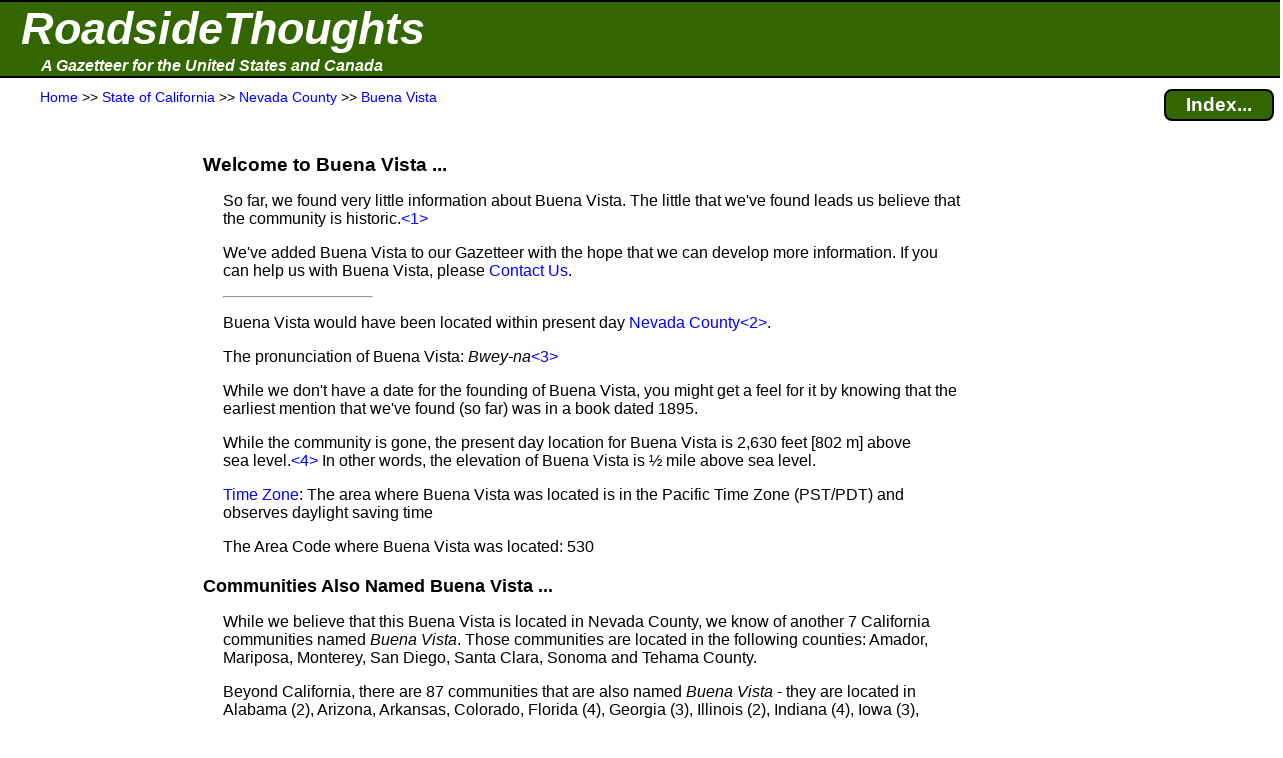

--- FILE ---
content_type: text/html; charset=UTF-8
request_url: https://roadsidethoughts.com/ca/buena-vista-xx-nevada-profile.htm
body_size: 5946
content:
<!DOCTYPE html>
<html lang="en" prefix="og: https://ogp.me/ns#">
<head>
<title>Buena Vista (Nevada County, CA)</title>
<meta name="description" content="Local information and community profile for Buena Vista (Nevada County, State of California).  Contains: time zone, pronunciation, elevation and much more.">
<meta charset="UTF-8">
<meta name="dcterms.rights" content="Copyright 2026 &copy; Manta BlueSky, All Rights Reserved">
<meta name="viewport" content="width=device-width, initial-scale=1.0">
<meta property="og:site_name" content="RoadsideThoughts">
<meta property="og:type" content="website">
<meta property="og:url" content="https://roadsidethoughts.com/ca/buena-vista-xx-nevada-profile.htm">
<meta property="og:title" content="Buena Vista (Nevada County, CA)">
<meta property="og:description" content="Local information and community profile for Buena Vista (Nevada County, State of California).  Contains: time zone, pronunciation, elevation and much more.">
<link rel="canonical" href="https://roadsidethoughts.com/ca/buena-vista-xx-nevada-profile.htm">
<link rel="preconnect" href="https://rstcdn.com" crossorigin>
<link rel="preconnect" href="https://ajax.googleapis.com" crossorigin>
<link rel="preconnect" href="https://consent.cookiebot.com" crossorigin>
<link rel="stylesheet"  href="https://rstcdn.com/rwc.css" fetchpriority="high">
<link rel="icon" href="https://rstcdn.com/favicon.ico" type="image/x-icon">
<script defer id="Cookiebot" src="https://consent.cookiebot.com/uc.js" data-cbid="6c1cb960-63bd-4060-84fd-3e87d6b910ec" data-blockingmode="auto"></script>
<script src="https://rstcdn.com/rwc.js" async></script>
<script src="https://ajax.googleapis.com/ajax/libs/jquery/3.5.1/jquery.min.js"></script>

<link rel="stylesheet"  href="https://rstcdn.com/rwd.css" fetchpriority="low">

<script type="application/ld+json">
  { "@context":"https://schema.org",
    "@type":"WebPage",
    "@id":"https://roadsidethoughts.com/ca/buena-vista-xx-nevada-profile.htm",
    "name":"Buena Vista (Nevada County, CA)",
    "url":"https://roadsidethoughts.com/ca/buena-vista-xx-nevada-profile.htm",
    "dateModified":"2026-01-06",
    "contentLocation":
       { "@type":"Place",
         "geo":
            { "@type":"GeoCoordinates",
              "latitude":"39.189062",
              "longitude":"-120.973278"
            }
      }
  }
</script>
<script>
jQuery(document).ready(function($)
{ var lstWidth = $(window).width();
$(window).resize(function()
{ if ($(window).width() != lstWidth)
{ lstWidth = $(window).width();
this.location.reload(false);  /* get page from cache */
}
});
});
</script>
</head>
<body>
<button id="goto" onclick="topFunction()" title="Go to top of this page"><span class="uar">&#9757;</span> &#160; Go to Top</button>
<header>
<table  id="top" class="bnr"><tr><td><a href="https://roadsidethoughts.com/" class="bnr1">RoadsideThoughts</a></td></tr><tr><td><a href="https://roadsidethoughts.com/" class="bnr2">A Gazetteer for the United States and Canada</a></td></tr></table>
<table class="brst"><tr><td class="brst1"><span itemscope itemtype="https://schema.org/BreadcrumbList"><span itemprop="itemListElement" itemscope itemtype="https://schema.org/ListItem"><a itemprop="item"  href="https://roadsidethoughts.com/" title="Home page for RoadsideThoughts: A Gazetteer for the United States and Canada"><span itemprop="name">Home</span></a><meta itemprop="position" content="1"></span> &gt;&gt;&#160;<span itemprop="itemListElement" itemscope itemtype="https://schema.org/ListItem"><a itemprop="item"  href="https://roadsidethoughts.com/ca/index.htm" title="State&#160;of&#160;California"><span itemprop="name">State&#160;of&#160;California</span></a><meta itemprop="position" content="2"></span> &gt;&gt;&#160;<span itemprop="itemListElement" itemscope itemtype="https://schema.org/ListItem"><a itemprop="item"  href="https://roadsidethoughts.com/ca/county/nevada-profile.htm" title="Nevada&#160;County"><span itemprop="name">Nevada&#160;County</span></a><meta itemprop="position" content="3"></span> &gt;&gt;&#160;<span itemprop="itemListElement" itemscope itemtype="https://schema.org/ListItem"><a itemprop="item"  href="https://roadsidethoughts.com/ca/buena-vista-xx-nevada-profile.htm" title="Community of Buena Vista"><span itemprop="name">Buena&#160;Vista</span></a><meta itemprop="position" content="4"></span></span></td><td class="brst2"><a href="https://roadsidethoughts.com/ca/buena-vista-xx-nevada-index.htm"  title="Find additional content for Buena Vista" class="brst3">Index...</a></td></tr></table>
</header>
<main>
<table class="tgrid">
<tr><td><div id="tlm" class="tlm">
<aside>
<br><br><br><br>
<ins class="adsen_lmr">
<script async src="https://pagead2.googlesyndication.com/pagead/js/adsbygoogle.js?client=ca-pub-6853254609661254" 
     crossorigin="anonymous"></script>
<ins class="adsbygoogle" 
     style="display:block" 
     data-ad-client="ca-pub-6853254609661254" 
     data-ad-slot="9274911442" 
     data-ad-format="auto" 
     data-full-width-responsive="true"></ins> 
<script>
     (adsbygoogle = window.adsbygoogle || []).push({}); 
</script>
</ins>
<br><br><br><br><br><br>
<ins class="lmcn">
<a href="https://roadsidethoughts.com/coins/quarter-ca.htm"><div class="lmcn"><b>Learn About<br>The Commemorative<br>Quarter for<br>California</b><br><br>
<img src="https://rstcdn.com/imgs/aca_150nb.gif" height=150 width=150 loading="lazy" alt="The Commemorative Quarter for California"><br><br></div></a>
</ins>
<br><br><br><br><br><br>
<ins class="adsen_lmr">
<script async src="https://pagead2.googlesyndication.com/pagead/js/adsbygoogle.js?client=ca-pub-6853254609661254" 
     crossorigin="anonymous"></script>
<ins class="adsbygoogle" 
     style="display:block" 
     data-ad-client="ca-pub-6853254609661254" 
     data-ad-slot="6122134494" 
     data-matched-content-ui-type="image_stacked" 
     data-matched-content-rows-num="6" 
     data-matched-content-columns-num="1" 
     data-ad-format="autorelaxed"></ins> 
<script>
     (adsbygoogle = window.adsbygoogle || []).push({}); 
</script>
</ins>
</aside>
</div></td>
<td class="tbdy">
<div style="padding-left:15px" onclick="ddHide()">
<h1>Welcome to Buena Vista&#160;...</h1>
<p class="i1">So far, we found very little information about Buena Vista.  The little that we've found leads us believe that the community is historic.<span class="adsen_notnar"><a href="#fn1" title="We use the term 'historic' broadly and while it generally means that the community&#160;...  Click to see the full footnote">&lt;1&gt;</a></span></p>
<p class="i1">We've added Buena Vista to our Gazetteer with the hope that we can develop more information.  If you can help us with&#160;Buena Vista, please <a href="https://roadsidethoughts.com/feedback.htm">Contact Us</a>.</p>
<hr class="i1 wd150">
<p class="i1">Buena Vista would have been located within present day <a href="https://roadsidethoughts.com/ca/county/nevada-profile.htm">Nevada County</a><span class="adsen_notnar"><a href="#fn2" title="If you're interested in how the shape of California's counties&#160;...  Click to see the full footnote">&lt;2&gt;</a></span>.</p>
<p class="i1">The pronunciation of&#160;Buena Vista: <i>Bwey-na</i><span class="adsen_notnar"><a href="#fn3" title="The pronunciation we've provided is our attempt to give a phonetic&#160;...  Click to see the full footnote">&lt;3&gt;</a></span></p>
<p class="i1">While we don't have a date for the founding of&#160;Buena Vista, you might get a feel for it by knowing that the earliest mention that we've found (so far) was in a book dated&#160;1895.  </p>
<p class="i1">While the community is gone, the present day location for Buena Vista is&#160;2,630&#160;feet&#160;[802&#160;m] above sea&#160;level.<span class="adsen_notnar"><a href="#fn4" title="The elevation is an estimate for the area around Buena Vista...  Click to see the full footnote">&lt;4&gt;</a></span>  In other words, the elevation of&#160;Buena Vista is&#160;&#189;&#160;mile&#160;above sea&#160;level.</p>
<p class="i1"><a href="https://roadsidethoughts.com/timezones.htm" title="Click for more information about Time Zones">Time Zone</a>: The area where&#160;Buena Vista was located is in the Pacific Time Zone&#160;(PST/PDT) and observes daylight saving time</p>
<p class="i1">The Area Code where Buena Vista was located: 530</p>
<h2>Communities Also Named Buena Vista&#160;...</h2>
<p class="i1">While we believe that this Buena Vista is located in Nevada County, we know of another 7&#160;California communities named <i>Buena Vista</i>.  Those communities are located in the following counties: Amador, Mariposa, Monterey, San Diego, Santa Clara, Sonoma and Tehama County.</p>
<p class="i1">Beyond California, there are 87&#160;communities that are also named <i>Buena Vista</i> - they are located in Alabama&#160;(2), Arizona, Arkansas, Colorado, Florida&#160;(4), Georgia&#160;(3), Illinois&#160;(2), Indiana&#160;(4), Iowa&#160;(3), Kansas&#160;(2), Kentucky&#160;(4), Maryland&#160;(2), Michigan, Mississippi&#160;(3), Missouri, Nevada, New Jersey, New Mexico&#160;(5), New York, North Carolina&#160;(4), Ohio&#160;(5), Oregon, Pennsylvania&#160;(6), Saskatchewan, Tennessee&#160;(2), Texas&#160;(9), Utah&#160;(3), Virginia&#160;(3), Washington, West Virginia and Wisconsin&#160;(2).</p>
<p class="i1">For more information, see our <a href="https://roadsidethoughts.com/ca/buena-vista-xx-nevada-tidbits.htm">Tidbits &amp; Trivia Page for&#160;Buena Vista</a>.</p>
<h2>Communities near&#160;Buena Vista&#160;...</h2>
<p class="i1">We have created a list of 10 communities that are near Buena Vista.</p>
<ul class="tvu">
<li class="i1"><span class="caret"><u><u>Grass Valley</u></u></span><br><span class="i2">(5&#160;miles&#160;[8&#160;km] to the northwest)</span>
<ul class="tvu_nest">
<li class="i2">Jump to our Gazetteer entry for <a href="https://roadsidethoughts.com/ca/grass-valley-xx-nevada-profile.htm">Grass Valley</a></li><li class="i2">Grass Valley is located in Nevada County</li><li class="i2">Population from the 2020 Census:&#160;12,763&#160;people</li>
<li class="i2">Jump to <a href="https://www.jdoqocy.com/click-101065091-10775740?URL=https%3A%2F%2Fwww.tripadvisor.com%2FTourism-g32447-a_cja.10775740-a_cjp.101065091-m13092-Grass_Valley_California-Vacations.html" title="TripAdvisor Tourism page for Grass Valley.">TripAdvisor's Tourism page</a> for Grass Valley&#160;<span class="adsen_notnar"><a href="#fn5" title="While we're fans and frequent users of TripAdvisor, you should know&#160;...  Click to see the full footnote">&lt;5&gt;</a></span></li>
</ul></li><li class="i1"><span class="caret"><u><u>Nevada City</u></u></span><br><span class="i2">(5&#160;miles&#160;[8&#160;km] to the northwest)</span>
<ul class="tvu_nest">
<li class="i2">Jump to our Gazetteer entry for <a href="https://roadsidethoughts.com/ca/nevada-city-xx-nevada-profile.htm">Nevada City</a></li><li class="i2">Nevada City is located in Nevada County</li><li class="i2">Population from the 2020 Census:&#160;3,127&#160;people</li>
<li class="i2">Jump to <a href="https://www.jdoqocy.com/click-101065091-10775740?URL=https%3A%2F%2Fwww.tripadvisor.com%2FTourism-g32771-a_cja.10775740-a_cjp.101065091-m13092-Nevada_City_California-Vacations.html" title="TripAdvisor Tourism page for Nevada City.">TripAdvisor's Tourism page</a> for Nevada City&#160;<span class="adsen_notnar"><a href="#fn5" title="While we're fans and frequent users of TripAdvisor, you should know&#160;...  Click to see the full footnote">&lt;5&gt;</a></span></li>
</ul></li><li class="i1"><span class="caret"><u><u>Colfax</u></u></span><br><span class="i2">(6&#160;miles&#160;[9.7&#160;km] to the south)</span>
<ul class="tvu_nest">
<li class="i2">Jump to our Gazetteer entry for <a href="https://roadsidethoughts.com/ca/colfax-xx-placer-profile.htm">Colfax</a></li><li class="i2">Colfax is located in Placer County</li><li class="i2">Population from the 2020 Census:&#160;2,009&#160;people</li>
<li class="i2">Jump to <a href="https://www.jdoqocy.com/click-101065091-10775740?URL=https%3A%2F%2Fwww.tripadvisor.com%2FTourism-g32233-a_cja.10775740-a_cjp.101065091-m13092-Colfax_California-Vacations.html" title="TripAdvisor Tourism page for Colfax.">TripAdvisor's Tourism page</a> for Colfax&#160;<span class="adsen_notnar"><a href="#fn5" title="While we're fans and frequent users of TripAdvisor, you should know&#160;...  Click to see the full footnote">&lt;5&gt;</a></span></li>
</ul></li><li class="i1"><span class="caret"><u><u>Glenbrook</u></u></span><br><span class="i2">(4&#160;miles&#160;[6.4&#160;km] to the northwest)</span>
<ul class="tvu_nest">
<li class="i2">Jump to our Gazetteer entry for <a href="https://roadsidethoughts.com/ca/glenbrook-xx-nevada-profile.htm">Glenbrook</a></li><li class="i2">Glenbrook is located in Nevada County</li></ul></li><li class="i1"><span class="caret"><u><u>Gold Flat</u></u></span><br><span class="i2">(4&#160;miles&#160;[6.4&#160;km] to the northwest)</span>
<ul class="tvu_nest">
<li class="i2"><u>Note</u>: We haven't been able to verify our GPS&#160;coordinates for Gold Flat.  Although the coordinates have been estimated, they should be in the vicinity.<span class="adsen_notnar"><a href="#fn6" title="An 'estimated' location is one where we have been unable to verify its accuracy&#160;...  Click to see the full footnote">&lt;6&gt;</a></span></li>
<li class="i2">Jump to our Gazetteer entry for <a href="https://roadsidethoughts.com/ca/gold-flat-xx-nevada-profile.htm">Gold Flat</a></li><li class="i2">Gold Flat is located in Nevada County</li></ul></li><li class="i1"><span class="caret"><u><u>Spring Hill</u></u></span><br><span class="i2">(4&#160;miles&#160;[6.4&#160;km] to the northwest)</span>
<ul class="tvu_nest">
<li class="i2">Jump to our Gazetteer entry for <a href="https://roadsidethoughts.com/ca/spring-hill-xx-nevada-profile.htm">Spring Hill</a></li><li class="i2">Spring Hill is located in Nevada County</li></ul></li><li class="i1"><span class="caret"><u><u>You Bet</u>&#160;&#8209;&#160;Historic</u></span><br><span class="i2">(4&#160;miles&#160;[6.4&#160;km] to the east)</span>
<ul class="tvu_nest">
<li class="i2"><u>Note</u>: We haven't been able to verify our GPS&#160;coordinates for You Bet.  Although the coordinates have been estimated, they should be in the vicinity.<span class="adsen_notnar"><a href="#fn6" title="An 'estimated' location is one where we have been unable to verify its accuracy&#160;...  Click to see the full footnote">&lt;6&gt;</a></span></li>
<li class="i2">Jump to our Gazetteer entry for <a href="https://roadsidethoughts.com/ca/you-bet-xx-nevada-profile.htm">You Bet</a></li><li class="i2">You Bet is located in Nevada County</li></ul></li><li class="i1"><span class="caret"><u><u>Alta Sierra</u></u></span><br><span class="i2">(5&#160;miles&#160;[8&#160;km] to the southwest)</span>
<ul class="tvu_nest">
<li class="i2"><u>Note</u>: The GPS&#160;coordinates that we are using for Alta Sierra have been provided by the GNIS.<span class="adsen_notnar"><a href="#fn7" title="A GNIS location is one where the position has been supplied by the&#160;...  Click to see the full footnote">&lt;7&gt;</a></span>  The coordinates still need to be verified.</li>
<li class="i2">Jump to our Gazetteer entry for <a href="https://roadsidethoughts.com/ca/alta-sierra-xx-nevada-profile.htm">Alta Sierra</a></li><li class="i2">Alta Sierra is located in Nevada County</li></ul></li><li class="i1"><span class="caret"><u><u>Chicago Park</u>&#160;&#8209;&#160;Historic</u></span><br><span class="i2">(5&#160;miles&#160;[8&#160;km] to the south)</span>
<ul class="tvu_nest">
<li class="i2"><u>Note</u>: We haven't been able to verify our GPS&#160;coordinates for Chicago Park.  Although the coordinates have been estimated, they should be in the vicinity.<span class="adsen_notnar"><a href="#fn6" title="An 'estimated' location is one where we have been unable to verify its accuracy&#160;...  Click to see the full footnote">&lt;6&gt;</a></span></li>
<li class="i2">Jump to our Gazetteer entry for <a href="https://roadsidethoughts.com/ca/chicago-park-xx-placer-profile.htm">Chicago Park</a></li><li class="i2">Chicago Park is located in Placer County</li></ul></li><li class="i1"><span class="caret"><u><u>Secret Town</u></u></span><br><span class="i2">(5&#160;miles&#160;[8&#160;km] to the southeast)</span>
<ul class="tvu_nest">
<li class="i2"><u>Note</u>: We haven't been able to verify our GPS&#160;coordinates for Secret Town.  Although the coordinates have been estimated, they should be in the vicinity.<span class="adsen_notnar"><a href="#fn6" title="An 'estimated' location is one where we have been unable to verify its accuracy&#160;...  Click to see the full footnote">&lt;6&gt;</a></span></li>
<li class="i2">Jump to our Gazetteer entry for <a href="https://roadsidethoughts.com/ca/secret-town-xx-placer-profile.htm">Secret Town</a></li><li class="i2">Secret Town is located in Placer County</li></ul></li></ul>
<h2 id="genealogy-helper">To Help With Your Genealogy Research&#160;...</h2>
<p class="i1">We have a couple of sections for those tracing their genealogy.</p>
<p class="i1">We created a list of cemeteries that are in the area around&#160;Buena Vista.  Our list includes the location of those cemeteries and we provide an overhead view.  See our <a href="https://roadsidethoughts.com/ca/buena-vista-xx-nevada-cemeteries.htm">Cemetery List for&#160;Buena Vista</a>.</p>
<p class="i1">Using the information from an&#160;1895&#160;Atlas, we've created a list of communities that were in the area of&#160;Buena Vista.  Our list includes information such as whether the&#160;1895&#160;community had a post office or railroad service.  See our <a href="https://roadsidethoughts.com/ca/buena-vista-xx-nevada-1890s.htm">List of 1890's Communities around Buena Vista</a>.</p>
<p class="i1">We also have a detailed list of newspapers that have been published in the area around&#160;Buena Vista.  See our <a href="https://roadsidethoughts.com/ca/buena-vista-xx-nevada-localpapers.htm">Newspapers Page for&#160;Buena Vista</a>.</p>
<h2 id="discovery">Adding Buena Vista to Our Gazetteer&#160;...</h2>
<p class="i1">We originally found mention of Buena Vista in the&#160;GNIS.  For more information, see the <a href="https://roadsidethoughts.com/ca/buena-vista-xx-nevada-misc.htm#referenced-gnis">Referenced GNIS Codes</a> section on our Miscellaneous Page.</p>
<p class="i1">From our notes, the earliest published mention we've found for Buena Vista was in the book titled <i>Business Atlas and Shippers' Guide&#160;(1895)</i>.
<p class="i1">For more details, see <a href="https://roadsidethoughts.com/ca/buena-vista-xx-nevada-mentions.htm">References and Mentions for Buena Vista</a>.
<aside><h2 id="otrlinks">Off-the-Road Links&#160;...</h2>
<p class="i1 hi2">The official website for Nevada County: <a href="https://www.nevadacountyca.gov/" title="The official website for Nevada County.">https://www.nevadacountyca.gov/</a></p><p class="i1 hi2">The official website for State of California: <a href="https://www.ca.gov/" title="The official website for State of California.">https://www.ca.gov/</a></p>
</aside>
<div class="adsen_notnar"><a id="fn1"></a><a id="fn2"></a>
<section><h2>Footnotes&#160;...</h2>
<table class="ftn">
<tr><td class="ftn1 tp">&lt;1&gt;</td><td class="ftn2">We use the term 'Historic' broadly and it generally means that the community no longer exists.  However, it can also mean that the community might still exist, but was significantly larger or had a more 'official' existence in the past than it does now.  Unfortunately our sources of data have proven to be unreliable.  If you can provide us with more specific information about&#160;Buena Vista, please <a href="https://roadsidethoughts.com/feedback.htm">let us know</a> so that we can improve our accuracy.</td></tr>
<tr><td class="ftn1 tp"><a id="fn3"></a>&lt;2&gt;</td><td class="ftn2">If you're interested in how the shape of California's counties, including Nevada, have changed over time, we recommend  the <a href="https://digital.newberry.org/ahcb/map/map.html#CA" title="The Atlas of Historical County Boundaries for State of California">Atlas of Historical County Boundaries</a>.</td></tr>
<tr><td class="ftn1 tp"><a id="fn4"></a>&lt;3&gt;</td><td class="ftn2">The pronunciation we've provided is our attempt to give a phonetic pronunciation for Buena Vista.  While it might not be exactly right, hopefully it will be close.  If we have it wrong or there's a better way to pronounce the name, please contact us through our <a href="https://roadsidethoughts.com/feedback.htm">Feedback Page</a>.</td></tr>
<tr><td class="ftn1 tp"><a id="fn5"></a>&lt;4&gt;</td><td class="ftn2">The elevation is an estimate for the area around&#160;Buena Vista - it will be higher in some places and lower in others.</td></tr>
<tr><td class="ftn1 tp"><a id="fn6"></a>&lt;5&gt;</td><td class="ftn2">While we're fans and frequent users of TripAdvisor, you should know that we're also members of the TripAdvisor affiliate program.</td></tr>
<tr><td class="ftn1 tp"><a id="fn7"></a>&lt;6&gt;</td><td class="ftn2">An 'estimated' location is one where we have been given GPS coordinates, but are unable to verify the accuracy of those coordinates.  That said, we have some confidence that we have placed the marker near the actual location.  A typical reason for being unable to verify a location is that it might be on private property or maybe historic and gone without an obvious trace.</td></tr>
<tr><td class="ftn1 tp"><a id="fn8"></a>&lt;7&gt;</td><td class="ftn2">The location has been supplied by the Geographic Names Information System - which is maintained by the <a href="https://usgs.gov/" title="Click for the official website of the U.S. Geological Survey (USGS).">U.S.&#160;Geological Survey&#160;(USGS)</a>.  While these values should be definitive, we found that accuracy can vary and you should double-check the location if accuracy is required.</td></tr>
</table>
</section></div><br><br><br><br><br>
</div></td>
<td><div id="trm" class="trm">
<aside>
<ins class="adsen_rmr">
<script async src="https://pagead2.googlesyndication.com/pagead/js/adsbygoogle.js?client=ca-pub-6853254609661254" 
     crossorigin="anonymous"></script>
<ins class="adsbygoogle" 
     style="display:block" 
     data-ad-client="ca-pub-6853254609661254" 
     data-ad-slot="6122134494" 
     data-matched-content-ui-type="image_stacked" 
     data-matched-content-rows-num="1" 
     data-matched-content-columns-num="1" 
     data-ad-format="autorelaxed"></ins> 
<script>
     (adsbygoogle = window.adsbygoogle || []).push({}); 
</script>
</ins>
<br><br><br><br>
<ins class="adsen_rmr">
<script async src="https://pagead2.googlesyndication.com/pagead/js/adsbygoogle.js?client=ca-pub-6853254609661254" 
     crossorigin="anonymous"></script>
<ins class="adsbygoogle" 
     style="display:block" 
     data-ad-client="ca-pub-6853254609661254" 
     data-ad-slot="1931478165" 
     data-ad-format="auto" 
     data-full-width-responsive="true"></ins> 
<script>
     (adsbygoogle = window.adsbygoogle || []).push({}); 
</script>
</ins>
</aside>
</div></td>
</tr></table>
</main>
<footer>
<div class="hrpx2 wd80p ctr">&#160;</div><br><div class="ftr1"><div class="ftr2"></div>Copyright 2026 <br>All Rights Reserved</div><p class="ftr1">Thank you for visiting our website.</p><p class="ftr1">In closing, please keep in mind that we can not guarantee the accuracy or timeliness of the information on this website, so use with care.  We encourage you to double-check the information that is critical to you.</p><p class="ftr1">If you've found an error or have additional information that you would like to share, please don't hesitate to write: <a href="https://roadsidethoughts.com/feedback.htm">Click here to contact us.</a></p><p class="ftr1">This page was last modified/updated: 06 Jan 2026</p><br><br><br>
<script>
var toggler = document.getElementsByClassName("caret");
var i;
for (i = 0; i < toggler.length; i++)
    { toggler[i].addEventListener("click", function()
        { this.parentElement.querySelector(".tvu_nest").classList.toggle("tvu_act");
          this.classList.toggle("caret-down");
        }
    );
}
function ddMenu()
  { var x = document.getElementById("ddContents");
    if (x.style.display === "block")
       { x.style.display = "none";
       }
    else
       { x.style.display = "block";
       }
  }
function ddHide()
  { var x = document.getElementById("ddContents");
    x.style.display = "none";
  }
$('.toggle').click(function(e)
  { e.preventDefault();
    var $this = $(this);
    if ($this.next().hasClass('show'))
       { $this.next().removeClass('show');
         $this.next().slideUp(350);
       }
    else { $this.parent().parent().find('li .inner').removeClass('show');
           $this.parent().parent().find('li .inner').slideUp(350);
           $this.next().toggleClass('show');
           $this.next().slideToggle(350);
         }
  });
</script>
<noscript>We're sorry, navigation for this website requires JavaScript and your browser does not support it.</noscript>
</footer>
<br><br><br><br><br>
<script defer src="https://static.cloudflareinsights.com/beacon.min.js/vcd15cbe7772f49c399c6a5babf22c1241717689176015" integrity="sha512-ZpsOmlRQV6y907TI0dKBHq9Md29nnaEIPlkf84rnaERnq6zvWvPUqr2ft8M1aS28oN72PdrCzSjY4U6VaAw1EQ==" data-cf-beacon='{"version":"2024.11.0","token":"4f62c8cce2f24d00b32cf92ae4f0fc72","server_timing":{"name":{"cfCacheStatus":true,"cfEdge":true,"cfExtPri":true,"cfL4":true,"cfOrigin":true,"cfSpeedBrain":true},"location_startswith":null}}' crossorigin="anonymous"></script>
</body>
</html>


--- FILE ---
content_type: text/html; charset=utf-8
request_url: https://www.google.com/recaptcha/api2/aframe
body_size: 267
content:
<!DOCTYPE HTML><html><head><meta http-equiv="content-type" content="text/html; charset=UTF-8"></head><body><script nonce="SRm7GUvAJ8htQM4q2ceOnw">/** Anti-fraud and anti-abuse applications only. See google.com/recaptcha */ try{var clients={'sodar':'https://pagead2.googlesyndication.com/pagead/sodar?'};window.addEventListener("message",function(a){try{if(a.source===window.parent){var b=JSON.parse(a.data);var c=clients[b['id']];if(c){var d=document.createElement('img');d.src=c+b['params']+'&rc='+(localStorage.getItem("rc::a")?sessionStorage.getItem("rc::b"):"");window.document.body.appendChild(d);sessionStorage.setItem("rc::e",parseInt(sessionStorage.getItem("rc::e")||0)+1);localStorage.setItem("rc::h",'1768942595598');}}}catch(b){}});window.parent.postMessage("_grecaptcha_ready", "*");}catch(b){}</script></body></html>